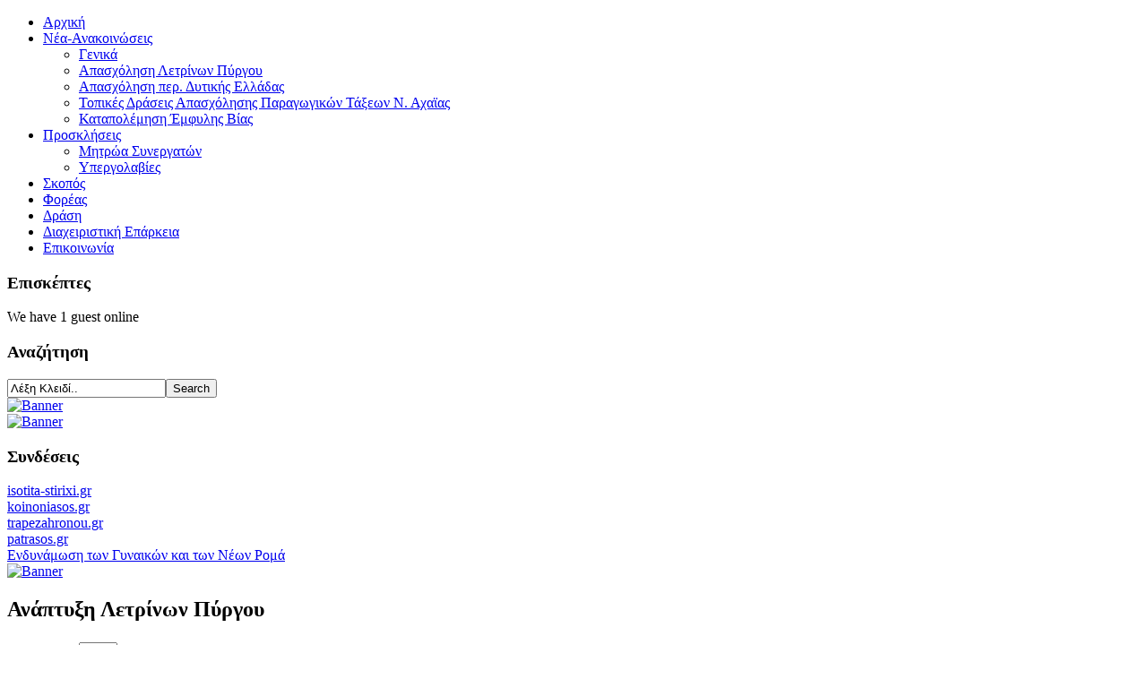

--- FILE ---
content_type: text/html; charset=utf-8
request_url: https://stirixiamke.gr/index.php?option=com_content&view=category&id=33&Itemid=154
body_size: 3457
content:
<!DOCTYPE html>
<html dir="ltr" lang="en-gb">
<head>
      <meta http-equiv="content-type" content="text/html; charset=utf-8" />
  <meta name="robots" content="index, follow" />
  <meta name="keywords" content="joomla, Joomla, myjoomla, ελληνική έκδοση, δυναμικός ιστότοπος, εφαρμογή διαχείρισης περιεχομένου" />
  <meta name="description" content="Joomla! - δυναμική εφαρμογή για θεματικές πύλες και σύστημα διαχείρισης περιεχομένου" />
  <meta name="generator" content="Joomla! 1.5 - Open Source Content Management" />
  <title>Ανάπτυξη Λετρίνων Πύργου</title>
  <link href="/index.php?option=com_content&amp;view=category&amp;id=33&amp;Itemid=154&amp;format=feed&amp;type=rss" rel="alternate" type="application/rss+xml" title="RSS 2.0" />
  <link href="/index.php?option=com_content&amp;view=category&amp;id=33&amp;Itemid=154&amp;format=feed&amp;type=atom" rel="alternate" type="application/atom+xml" title="Atom 1.0" />
  <link href="/favicon.ico" rel="shortcut icon" type="image/x-icon" />
  <link rel="stylesheet" href="/plugins/content/attachments1.css" type="text/css" />
  <style type="text/css">
    <!--
#toTop {width:100px;z-index: 10;border: 1px solid #333; background:#121212; text-align:center; padding:5px; position:fixed; bottom:0px; right:0px; cursor:pointer; display:none; color:#fff;text-transform: lowercase; font-size: 0.9em;}
    -->
  </style>
  <script type="text/javascript" src="/media/system/js/mootools.js"></script>
  <script type="text/javascript" src="/media/plg_jblibrary/jquery/jquery-1.3.2.min.js"></script>
  <script type="text/javascript" src="/media/plg_jblibrary/jquery/jquery.noconflict.js"></script>
  <script type="text/javascript" src="/media/system/js/caption.js"></script>
  <script type="text/javascript" src="/plugins/content/attachments_refresh.js"></script>
  <script type="text/javascript" src="/media/system/js/modal.js"></script>

    <link rel="stylesheet" href="/templates/system/css/system.css" />
    <link rel="stylesheet" href="/templates/system/css/general.css" />

    <!-- Created by Artisteer v4.1.0.59861 -->
    
    

    <!--[if lt IE 9]><script src="https://html5shiv.googlecode.com/svn/trunk/html5.js"></script><![endif]-->
    <link rel="stylesheet" href="/templates/stirixi_4/css/template.css" media="screen">
    <!--[if lte IE 7]><link rel="stylesheet" href="/templates/stirixi_4/css/template.ie7.css" media="screen" /><![endif]-->


    <script>if ('undefined' != typeof jQuery) document._artxJQueryBackup = jQuery;</script>
    <script src="/templates/stirixi_4/jquery.js"></script>
    <script>jQuery.noConflict();</script>

    <script src="/templates/stirixi_4/script.js"></script>
        <script>if (document._artxJQueryBackup) jQuery = document._artxJQueryBackup;</script>
</head>
<body>

<div id="art-main">
<nav class="art-nav">
    <div class="art-nav-inner">
    
<ul class="art-hmenu"><li class="item91"><a href="https://stirixiamke.gr/">Αρχική</a></li><li class="parent active item98"><a class="separator active" href="#" onclick="return false;">Νέα-Ανακοινώσεις</a><ul><li class="item151"><a href="/index.php?option=com_content&amp;view=category&amp;id=22&amp;Itemid=151">Γενικά</a></li><li id="current" class="active item154"><a href="/index.php?option=com_content&amp;view=category&amp;id=33&amp;Itemid=154" class=" active">Απασχόληση Λετρίνων Πύργου</a></li><li class="item152"><a href="/index.php?option=com_content&amp;view=category&amp;id=34&amp;Itemid=152">Απασχόληση περ. Δυτικής Ελλάδας</a></li><li class="item153"><a href="/index.php?option=com_content&amp;view=category&amp;id=35&amp;Itemid=153">Τοπικές Δράσεις Απασχόλησης Παραγωγικών Τάξεων Ν. Αχαϊας</a></li><li class="item156"><a href="/index.php?option=com_content&amp;view=category&amp;id=36&amp;Itemid=156">Καταπολέμηση Έμφυλης Βίας</a></li></ul></li><li class="parent item157"><a class="separator" href="#" onclick="return false;">Προσκλήσεις</a><ul><li class="item158"><a href="/index.php?option=com_content&amp;view=category&amp;id=37&amp;Itemid=158">Μητρώα Συνεργατών</a></li><li class="item159"><a href="/index.php?option=com_content&amp;view=category&amp;id=40&amp;Itemid=159">Υπεργολαβίες</a></li></ul></li><li class="item101"><a href="/index.php?option=com_content&amp;view=article&amp;id=27&amp;Itemid=101">Σκοπός</a></li><li class="item102"><a href="/index.php?option=com_content&amp;view=article&amp;id=29&amp;Itemid=102">Φορέας</a></li><li class="item103"><a href="/index.php?option=com_content&amp;view=article&amp;id=35&amp;Itemid=103">Δράση</a></li><li class="item104"><a href="/index.php?option=com_content&amp;view=article&amp;id=30&amp;Itemid=104">Διαχειριστική Επάρκεια</a></li><li class="item96"><a href="/index.php?option=com_content&amp;view=article&amp;id=31&amp;Itemid=96">Επικοινωνία</a></li></ul> 
        </div>
    </nav>
<header class="art-header">

    <div class="art-shapes">
<div class="art-object0" data-left="0%"></div>

            </div>




                        
                    
</header>
<div class="art-sheet clearfix">
            <div class="art-layout-wrapper">
                <div class="art-content-layout">
                    <div class="art-content-layout-row">
                        <div class="art-layout-cell art-sidebar1">
<div class="art-block clearfix"><div class="art-blockheader"><h3 class="t">Επισκέπτες</h3></div><div class="art-blockcontent">We have&nbsp;1 guest&nbsp;online</div></div><div class="art-block clearfix"><div class="art-blockheader"><h3 class="t">Αναζήτηση</h3></div><div class="art-blockcontent"><form action="index.php" class="art-search" method="post">
	<div class="search">
		<input name="searchword" id="mod_search_searchword" maxlength="20" alt="Search" class="inputbox" type="text" size="20" value="Λέξη Κλειδί.."  onblur="if(this.value=='') this.value='Λέξη Κλειδί..';" onfocus="if(this.value=='Λέξη Κλειδί..') this.value='';" /><input type="submit" value="Search" class="button art-search-button  art-button" onclick="this.form.searchword.focus();" />	</div>
	<input type="hidden" name="task"   value="search" />
	<input type="hidden" name="option" value="com_search" />
	<input type="hidden" name="Itemid" value="154" />
</form></div></div><div class="art-block clearfix"><div class="art-blockcontent"><div class="bannergroup">

<div class="banneritem"><a href="/index.php?option=com_banners&amp;task=click&amp;bid=6"><img src="https://stirixiamke.gr/images/banners/espa_2014-2020.jpg" alt="Banner" /></a><div class="clr"></div>
	</div>

</div></div></div><div class="art-block clearfix"><div class="art-blockcontent"><div class="bannergroup">

<div class="banneritem"><a href="/index.php?option=com_banners&amp;task=click&amp;bid=7"><img src="https://stirixiamke.gr/images/banners/dytikiellada-topsa.jpg" alt="Banner" /></a><div class="clr"></div>
	</div>

</div></div></div><div class="art-block clearfix"><div class="art-blockheader"><h3 class="t">Συνδέσεις</h3></div><div class="art-blockcontent"><table width="100%" border="0" cellpadding="0" cellspacing="0">
<tr ><td><a href="http://isotita-stirixi.gr/" class="mainlevel" >isotita-stirixi.gr</a></td></tr>
<tr ><td><a href="http://www.koinoniasos.gr/" class="mainlevel" >koinoniasos.gr</a></td></tr>
<tr ><td><a href="http://www.trapezahronou.gr/" class="mainlevel" >trapezahronou.gr</a></td></tr>
<tr ><td><a href="http://www.patrasos.gr/" class="mainlevel" >patrasos.gr</a></td></tr>
<tr ><td><a href="/index.php?option=com_content&amp;view=article&amp;id=174&amp;Itemid=160" class="mainlevel" >Ενδυνάμωση των Γυναικών και των Νέων Ρομά</a></td></tr>
</table></div></div><div class="art-block clearfix"><div class="art-blockcontent"><div class="bannergroup">

<div class="banneritem"><a href="/index.php?option=com_banners&amp;task=click&amp;bid=8"><img src="https://stirixiamke.gr/images/banners/nea_programmata_espa.jpg" alt="Banner" /></a><div class="clr"></div>
	</div>

</div></div></div>



                        </div>
                        <div class="art-layout-cell art-content">
<article class="art-post art-messages"><div class="art-postcontent clearfix"></div></article><article class="art-post"><div class="art-postmetadataheader"><h2 class="art-postheader"><span class="componentheading">
	Ανάπτυξη Λετρίνων Πύργου</span></h2></div><div class="art-postcontent clearfix"><table width="100%" cellpadding="0" cellspacing="0" border="0" align="center" class="contentpane">
<tr>
	<td valign="top" class="contentdescription" colspan="2">
		</td>
</tr>
<tr>
	<td>
	<script language="javascript" type="text/javascript">

	function tableOrdering( order, dir, task )
	{
		var form = document.adminForm;

		form.filter_order.value 	= order;
		form.filter_order_Dir.value	= dir;
		document.adminForm.submit( task );
	}
</script>
<form action="https://stirixiamke.gr/index.php?option=com_content&amp;view=category&amp;id=33&amp;Itemid=154" method="post" name="adminForm">
<table width="100%" border="0" cellspacing="0" cellpadding="0">
<tr>
	<td colspan="5">
		<table>
		<tr>
							<td align="right" width="40%" nowrap="nowrap">
			&nbsp;&nbsp;&nbsp;Display #&nbsp;<select name="limit" id="limit" class="inputbox" size="1" onchange="this.form.submit()"><option value="5" >5</option><option value="10"  selected="selected">10</option><option value="15" >15</option><option value="20" >20</option><option value="25" >25</option><option value="30" >30</option><option value="50" >50</option><option value="100" >100</option><option value="0" >All</option></select>			</td>
				</tr>
		</table>
	</td>
</tr>
<tr class="sectiontableentry1" >
	<td align="right">
		1	</td>
			<td>
		<a href="/index.php?option=com_content&amp;view=article&amp;id=122:-80-&amp;catid=33:2014-03-17-00-03-30&amp;Itemid=154">
			10/04/2014 - Δελτίο Τύπου – Πίνακας Κατάταξης 80 ωφελουμένων</a>
				</td>
					</tr>
<tr>
	<td colspan="5">&nbsp;</td>
</tr>
<tr>
	<td align="center" colspan="4" class="sectiontablefooter">
			</td>
</tr>
<tr>
	<td colspan="5" align="right">
			</td>
</tr>
</table>

<input type="hidden" name="id" value="33" />
<input type="hidden" name="sectionid" value="9" />
<input type="hidden" name="task" value="category" />
<input type="hidden" name="filter_order" value="" />
<input type="hidden" name="filter_order_Dir" value="" />
<input type="hidden" name="limitstart" value="0" />
<input type="hidden" name="viewcache" value="0" />
</form>

		</td>
</tr>
</table></div></article>


                        </div>
                                            </div>
                </div>
            </div>


    </div>
<footer class="art-footer">
  <div class="art-footer-inner">
<p><br></p><p><br></p>
  </div>
</footer>

</div>




			<script type="text/javascript">
			jQuery(document).ready(function(){
				jQuery(function () {
				var scrollDiv = document.createElement("div");
				jQuery(scrollDiv).attr("id", "toTop").html("^ Back to Top").appendTo("body");    
				jQuery(window).scroll(function () {
						if (jQuery(this).scrollTop() != 0) {
							jQuery("#toTop").fadeIn();
						} else {
							jQuery("#toTop").fadeOut();
						}
					});
					jQuery("#toTop").click(function () {
						jQuery("body,html").animate({
							scrollTop: 0
						},
						800);
					});
				});
			});
			</script>
			</body>
</html>